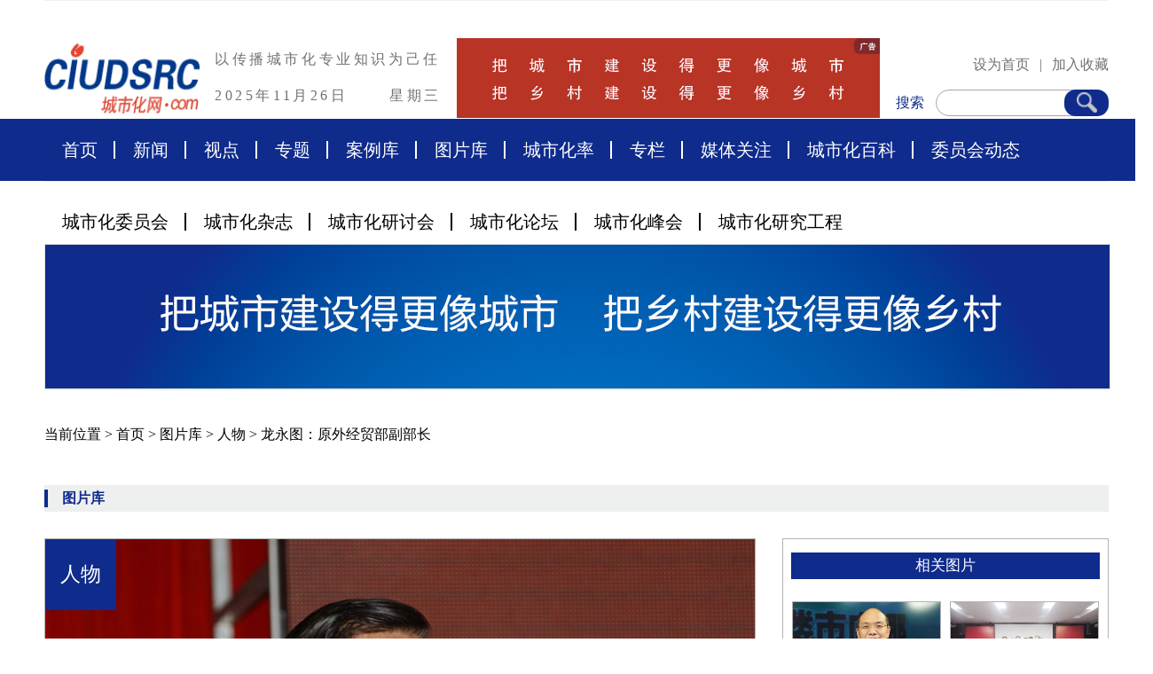

--- FILE ---
content_type: text/html
request_url: http://ciudsrc.com/cityphotosdiceng.php?page=1&id=332
body_size: 5964
content:
		<!DOCTYPE html>
<html>
	<head>
		<meta charset="utf-8">
		<meta name="description" content="以传播城市化专业知识为己任，城市化网是传播、交流城市化专业知识与信息的互联网创新服务平台！我们的愿景是——把城市建设得更像城市！把乡村建设得更像乡村！" />
		<meta name="keywords" content="城镇化,城市化,城镇化网,城市化网,城市化率,城市化杂志,城市化委员会,城市化论坛,中国城市化国际峰会,中国城市化研究工程,城市化质量评估体系" />
		<title>城市化网——城镇化门户网站</title>
		<link rel="stylesheet" type="text/css" href="/css/common.css?123" />
		<link rel="stylesheet" type="text/css" href="/css/main.css?2" />
	</head>
	<body>
		<!-- 公共部分开始 -->
		<div class="headerBox wrapper">
			<div class="content head">
				<div class="logo">
					<a href="/"><img src="/img/logo.png" /></a>
				</div>
				<div class="topInfo">
					<div class="topLine">以传播城市化专业知识为己任</div>
					<div class="bottomLine">
						<div class="leftDate">2025年11月26日</div>
						<div class="rightWeek">星期三</div>
					</div>
				</div>
				<div class="adBox">
					<img src="/img/topad.png" />
				</div>
				<div class="rightBox">
					<div class="topLine">
						<span class="hover" onclick="SetHome(this,document.domain);">设为首页</span>
						<span>|</span>
						<span class="hover" onclick="AddFavorite('我的网站',location.href)">加入收藏</span>
					</div>
					<div class="searchBox">
						<div class="searchFlag">搜索</div>
						<div class="searchInput">
							<input type="text" id="searchinput" value="">
							<div class="searchBtn" onclick="dosearch()">
								<img src="/img/sIco.png" />
							</div>
						</div>
					</div>
				</div>
			</div>
		</div>
		<div class="wrappr naxBox">
			<div class="content nav">
				<a class="navItem" href="/">首页</a>
				<a class="navItem" href="/comlist.php?classid=494">新闻</a>
				<a class="navItem" href="/shidian.php">视点</a>
				<a class="navItem" href="/webcity.php">专题</a>
				<a class="navItem" href="/citycase.php">案例库</a>
				<a class="navItem" href="/cityphotos.php">图片库</a>
				<a class="navItem" href="/comlist.php?classid=522">城市化率</a>
				<a class="navItem" href="/comlist.php?classid=496">专栏</a>
				<a class="navItem" href="/meiti.php">媒体关注</a>
				<a class="navItem" href="/comlist.php?classid=968">城市化百科</a>
				<a class="navItem" href="/webfoucus.php?type=8">委员会动态</a>
			</div>
		</div>
		<div class="wrapper">
			<div class="content">
				<div class="sNav">
					<a href="/webrule.php" class="sNavItem">城市化委员会</a>
					<a href="/webzazhi.php" class="sNavItem">城市化杂志</a>
					<a href="/webyantao.php" class="sNavItem">城市化研讨会</a>
					<a href="/citybbs.php" class="sNavItem">城市化论坛</a>
					<a href="/webfenghui.php" class="sNavItem">城市化峰会</a>
					<a href="/cityproject.php" class="sNavItem">城市化研究工程</a>
				</div>
				<div id="lineBannerBox" class="lineBannerBox imgBox">
					
					<div class="bd">
						<ul>
							<li>
								<a href="javascript:;">
									<img src="/img/b1.jpg" />
									
								</a></li>
							<li>
								<a href="javascript:;">
									<img src="/img/b2.jpg" />
									
								</a></li>
							<li>
								<a href="javascript:;">
									<img src="/img/b3.jpg" />
									
								</a></li>
						</ul>
					</div>
				
				</div>

			</div>
		</div>
		<!-- 公共部分结束 -->
		<link rel="stylesheet" href="css/swiper.min.css">
		<!-- 内容区域开始 -->
		<div class="wrapper">
			<div class="content">

				<div class="mianbaoxie">
									
					当前位置 > <a href="/">首页</a> > <a href="cityphotos.php">图片库</a> > <a >人物 </a> > <a >龙永图：原外经贸部副部长</a> 
				</div>

				<div class="modlueTitle">图片库 </div>
								
				
					<div class="contentBox">

						<div class="contentItem">
							<div class="leftC">
								<div class="topImg imgBox">

									<div class="flag">人物</div>

									<img class="big_image" src="http://www.ciudsrc.com/d/file/new_tupianku/renwu/2011-08-10/b0087d62ffe297a62ea617349cd3b02e.jpg" />

								</div>
								<div class="rTextBox" style="margin:0px;">
									<div class="btn_left"><img src="img/left.png"></div>
									<div class="swiper-container" style="margin:20px auto;">
										<div class="swiper-wrapper">
										<div class='swiper-slide'><div class='small_img'  title=' @'><img src='http://www.ciudsrc.com/d/file/new_tupianku/renwu/2011-08-10/b0087d62ffe297a62ea617349cd3b02e.jpg' /></div></div><div class='swiper-slide'><div class='small_img'  title=' @1'><img src='http://www.ciudsrc.com/d/file/new_tupianku/renwu/2011-08-10/ebc5395460d14cbd08d57b51bd565b0a.jpg' /></div></div><div class='swiper-slide'><div class='small_img'  title=' @1'><img src='http://www.ciudsrc.com/d/file/new_tupianku/renwu/2011-08-10/185fccabeca9f5c790c8e3dbbf1e230b.jpg' /></div></div><div class='swiper-slide'><div class='small_img'  title=' @1'><img src='http://www.ciudsrc.com/d/file/new_tupianku/renwu/2011-08-10/3c2b138afa0101b18dd4abe75d89bceb.jpg' /></div></div><div class='swiper-slide'><div class='small_img'  title=' @'><img src='http://www.ciudsrc.com/d/file/new_tupianku/renwu/2011-08-10/8b72e29a9c188498ce3e788ed9719c66.jpg' /></div></div>										</div>
									</div>
									<div class="btn_right"><img src="img/right.png"></div>
								</div>
								<div class="rTextBox picsay" style="line-height: 40px;text-overflow: ellipsis;overflow: hidden; min-height:62px; padding:20px; margin:0px; width:95%;">
									中国入世谈判首席谈判代表、博鳌论坛原秘书长、原外经贸部副部长龙永图								</div>
							</div>

							<div class="rightCC">
								<div class="titlebar">相关图片</div>
														<a href="cityphotosdiceng.php?id=123">
								<div class="imgBox" style="background: url(http://www.ciudsrc.com/d/file/new_tupianku/renwu/2016-05-05/5d8cd742bf10ee944848ce585a5decd7.jpg) no-repeat center;background-size: cover;">
									<img src="" />
								</div>
								<!-- <div class="text"></div> -->
							</a>
														<a href="cityphotosdiceng.php?id=486">
								<div class="imgBox" style="background: url(http://www.ciudsrc.com/d/file/new_tupianku/huodong/2017-03-06/8c665681ef441bdc36298bf4f8eb4278.jpg) no-repeat center;background-size: cover;">
									<img src="" />
								</div>
								<!-- <div class="text"></div> -->
							</a>
														<a href="cityphotosdiceng.php?id=124">
								<div class="imgBox" style="background: url(http://www.ciudsrc.com/d/file/tupianku/renwu/zhuanti1/2009-08-20/b9272bb9b7abb7775d74e7394281bd72.jpg) no-repeat center;background-size: cover;">
									<img src="" />
								</div>
								<!-- <div class="text"></div> -->
							</a>
														<a href="cityphotosdiceng.php?id=125">
								<div class="imgBox" style="background: url(http://www.ciudsrc.com/d/file/tupianku/renwu/zhuanti1/2009-08-20/2a35223c9df9a77af636f1461e540496.jpg) no-repeat center;background-size: cover;">
									<img src="" />
								</div>
								<!-- <div class="text"></div> -->
							</a>
														<a href="cityphotosdiceng.php?id=227">
								<div class="imgBox" style="background: url(http://www.ciudsrc.com/d/file/tupianku/huodong/chengshihualuntan/ditan/2010-05-10/e7cfaf653f8dd2de503c42699b2bf767.jpg) no-repeat center;background-size: cover;">
									<img src="" />
								</div>
								<!-- <div class="text"></div> -->
							</a>
														<a href="cityphotosdiceng.php?id=126">
								<div class="imgBox" style="background: url(http://www.ciudsrc.com/d/file/new_tupianku/renwu/2016-05-05/761648fdbf64c666b299207c6c8a848c.jpg) no-repeat center;background-size: cover;">
									<img src="" />
								</div>
								<!-- <div class="text"></div> -->
							</a>
														<a href="cityphotosdiceng.php?id=231">
								<div class="imgBox" style="background: url(http://www.ciudsrc.com/d/file/tupianku/huodong/chengshihualuntan/ditan/2010-05-10/047e2532b8f6580b794aa88cab610ee4.jpg) no-repeat center;background-size: cover;">
									<img src="" />
								</div>
								<!-- <div class="text"></div> -->
							</a>
														<a href="cityphotosdiceng.php?id=127">
								<div class="imgBox" style="background: url(http://www.ciudsrc.com/d/file/tupianku/renwu/qiyejiafengcai/2009-08-20/f2b56feb531fb944360f5400c4fa3c16.jpg) no-repeat center;background-size: cover;">
									<img src="" />
								</div>
								<!-- <div class="text"></div> -->
							</a>
														<a href="cityphotosdiceng.php?id=128">
								<div class="imgBox" style="background: url(http://www.ciudsrc.com/d/file/tupianku/renwu/qiyejiafengcai/2009-08-20/c1ac9e6d172af2615410538c82032e96.jpg) no-repeat center;background-size: cover;">
									<img src="" />
								</div>
								<!-- <div class="text"></div> -->
							</a>
														<a href="cityphotosdiceng.php?id=220">
								<div class="imgBox" style="background: url(http://www.ciudsrc.com/d/file/tupianku/renwu/fengmianrenwu/2010-04-08/72d930aefa6675864fe5d31bb91029d0.jpg) no-repeat center;background-size: cover;">
									<img src="" />
								</div>
								<!-- <div class="text"></div> -->
							</a>
														
							<div class="fenye" style="margin-top: 30px;margin-bottom: 30px;">
																<a href="cityphotosdiceng.php?page=1&id=332">【1】</a> 
																<a href="cityphotosdiceng.php?page=2&id=332">【2】</a> 
																<a href="cityphotosdiceng.php?page=2&id=332">  下一页 </a> 
								<a href="cityphotosdiceng.php?page=36&id=332">	尾页</a> 
															</div>
							<!-- <a href="#" class="seeMore" style="margin-top:5px;">更多</a> -->
						</div>
					</div>
					
				
					
					<div class="botleftBox">
						<div class="shangxia">
							
							<!--
							<a href="webdiceng.php?id=368">上一篇　邹锦标：第一太平戴维斯华北区董事长</a>
														<a href="webdiceng.php?id=495">下一篇　欧阳东  中国国际城市化发展战略研究委员会委员、中国城市出版社总编辑</a>
						</div>
						<div class="modlueTitle" style="margin-bottom: 10px;">关于更多龙永图：原外经贸部副部长 的新闻</div>
						<div class="titleList">
														<a href="webdiceng.php?id=13241">从“西瓜爆炸”到“石头西瓜”  (2011-06-07 09:52:37)</a>
														<a href="webdiceng.php?id=18455">山东218教师被冒用身份办千万房贷 房管局称一时疏忽 (2011-09-08 09:36:46)</a>
														<a href="webdiceng.php?id=18454">温家宝听取渤海溢油处理情况 研究部署环保重点工作 (2011-09-08 09:14:46)</a>
														<a href="webdiceng.php?id=447">阿根廷将建首条高速铁路 使全国60%的人口受益 (2008-05-12 16:07:23)</a>
														<a href="webdiceng.php?id=448">世界上蓄水量最大的淡水湖在\"变暖\"(图文) (2008-05-12 16:19:27)</a>
														<a href="webdiceng.php?id=449">研究人员评出美国百家污染大户 (2008-05-12 16:22:26)</a>
														<a href="webdiceng.php?id=3093">金德钧主任发言 (2009-11-09 15:18:53)</a>
														<a href="webdiceng.php?id=483">金融资讯:中国物价涨幅排全球第八等16则 (2008-05-21 13:59:29)</a>
														<a href="webdiceng.php?id=3052">邹德慈　中国工程院院士 (2009-11-05 15:15:33)</a>
														<a href="http://house.focus.cn/news/2008-01-14/421071.html">搜狐直播 (2008-05-22 13:46:40)</a>
												-->			</div>
						
				<div class="imgBox ltaimgbox">
							<a href="/citybbs.php">
								<img src="img/ltimg.png" />
							</a>
						</div>
						
						

		</div>
		<script>
			document.title = '龙永图：原外经贸部副部长 - 城市化网——中国城镇化门户网站' ;
		</script>
		<!-- 内容区域结束 -->

				<!-- 公共部分开始 -->
		<div class="content">
					<div class="linkLine">
						<a href="javascript:;" class="linkItem">友情链接:　</a>
						<a href="http://www.gov.cn/" target="_blank" class="linkItem">国务院</a>
						<a href="http://www.mohurd.gov.cn/" target="_blank" class="linkItem">住建部</a>
						<a href="http://www.mnr.gov.cn/" target="_blank" class="linkItem">自然资源部</a>
						<a href="https://www.ndrc.gov.cn/" target="_blank" class="linkItem">发改委</a>
						<a href="http://www.nhc.gov.cn/" target="_blank" class="linkItem">卫健委</a>
						<a href="https://www.mot.gov.cn/" target="_blank" class="linkItem">交通运输部</a>
						<a href="http://www.most.gov.cn/" target="_blank" class="linkItem">科技部</a>
						<a href="http://www.mee.gov.cn/" target="_blank" class="linkItem">环保部</a>
						<a href="https://www.miit.gov.cn/" target="_blank" class="linkItem">工信部</a>
						<a href="http://www.moa.gov.cn/" target="_blank" class="linkItem">农业农村部</a> 
					</div>
					<div class="linkLine">
						<a href="http://www.cdb.com.cn/" target="_blank" class="linkItem">国家开发银行</a>
						<a href="https://www.boc.cn/" target="_blank" class="linkItem">中国银行</a>
						<a href="http://www.icbc.com.cn/icbc/" target="_blank" class="linkItem">中国工商银行</a>
						<a href="http://www.ccb.com" target="_blank" class="linkItem">中国建设银行</a>
						<a href="https://www.cmbchina.com/" target="_blank" class="linkItem">招商银行</a>
						<a href="https://www.cib.com.cn" target="_blank" class="linkItem">兴业银行 </a>
						<a href="http://www.xinhuanet.com/" target="_blank" class="linkItem">新华社</a>
						<a href="http://www.chinanews.com/" target="_blank" class="linkItem">中新社</a>
						<a href="http://house.focus.cn/" target="_blank" class="linkItem">搜狐焦点网</a>
						<a href="http://bj.leju.com" target="_blank" class="linkItem">新浪乐居</a>
						<a href="http://www.soufun.com/" target="_blank" class="linkItem">搜房 </a>
					</div>
					
					<div class="linkLine">
						<a href="http://www.chla.com.cn" target="_blank" class="linkItem">中国风景园林网</a>
						<a href="https://www.tsinghua.edu.cn/" target="_blank" class="linkItem">清华大学</a>
						<a href="http://www.pku.edu.cn/" target="_blank" class="linkItem">北京大学</a>
						<a href="http://www.ruc.edu.cn/" target="_blank" class="linkItem">人民大学</a>
						<a href="http://www.cssn.cn/" target="_blank" class="linkItem">中国社会科学院</a>
						<a href="http://www.bjut.edu.cn/" target="_blank" class="linkItem">北京工业大学</a>
						<a href="http://www.bit.edu.cn/" target="_blank" class="linkItem">北京理工大学</a>
						<a href="http://www.ustb.edu.cn/" target="_blank" class="linkItem">北京科技大学</a>
						<a href="http://www.bjfu.edu.cn/" target="_blank" class="linkItem">北京林业大学</a>
						<a href="http://www.njtu.edu.cn/" target="_blank" class="linkItem">北京交通大学</a>
					</div>
				
				</div>
			</div>
		</div>
		<div class="wrapper footBoxBox">
			<div class="content footBoxA">
				<div class="zhuban"> 城市化网版权所有：北京地球窗文化传播有限公司　<a href="mailto:service@ciudsrc.com" style="color:#FFF;">service@ciudsrc.com</a></div>
				

				<div class="linkLine">
					<a href="about.php" class="linkItem">关于我们</a><a href="javascript:;" class="linkItem">|</a>
					<a href="contact.php" class="linkItem">联系我们</a><a href="javascript:;" class="linkItem">|</a>
					<a href="falv.php" class="linkItem">法律声明</a><a href="javascript:;" class="linkItem">|</a>
					<a href="https://beian.miit.gov.cn" class="linkItem">京ICP备08102257号</a><a href="javascript:;" class="linkItem">|</a>
					<a href="https://beian.miit.gov.cn" class="linkItem">京ICP证110053号</a><a href="javascript:;" class="linkItem">|</a>
					<a href="https://beian.miit.gov.cn" class="linkItem">京公网安备110108004346号</a>
				</div>

				<div class="banquan imgBox">
					<img src="/img/bttom.png" />
				</div>
			</div>
		</div>
		<!-- 公共部分结束 -->



	</body>
	<script src="/js/jquery-3.5.1.min.js"></script>
	<script src="/js/jquery.SuperSlide.2.1.3.js"></script>
	<script src="/js/main.js"></script>
	<script src="/js/common.js"></script>
	<script type="text/javascript" src="/js/myfocus-2.0.4.full.js"></script>
	<script type="text/javascript">
		
		$(".lineBannerBox").slide({
			mainCell: ".bd ul",
			autoPlay: true,
			effect: "fold"
		});
		
		myFocus.set({
			id: 'myFocus',//焦点图盒子ID
			pattern: 'mF_expo2010',//焦点图风格的名称
			time: 3,//切换时间间隔(秒)
			trigger: 'mouseover',//触发切换模式:'click'(点击)/'mouseover'(悬停)
			delay: 200,//'mouseover'模式下的切换延迟(毫秒)
			txtHeight: '0'//标题高度设置(像素),'default'为默认CSS高度，0为隐藏
		});

		
		function dosearch(){
			var val = $("#searchinput").val();
			if(val == ''){
				alert('请输入搜索文字');
				return;
			}
			
			if(val.length < 2){
				alert('请输入2-127个字符之间');
				return;
			}
			
			location.href="/searchResult.php?keyword="+val;
		}
	</script>


	<script>
		var _hmt = _hmt || [];
		(function() {
		var hm = document.createElement("script");
		hm.src = "https://hm.baidu.com/hm.js?4649996bc123c671764343025d221cbc";
		var s = document.getElementsByTagName("script")[0]; 
		s.parentNode.insertBefore(hm, s);
		})();
	</script>

</html>
		<script src="js/swiper.min.js"></script>
		<script>
			var pub_title = $(".picsay").html();
			$(".small_img").click(function(e){
				var _src = $(this).find("img").attr("src"), ratio=0, _width=0, _height=0, _top=0, _left=0;
				$(".big_image").attr("src", _src);
				$(".big_image").css({width:'0px', height:'0px', margin:'0px'})
				var img = new Image();
				img.src = _src;
				
				if(img.width > img.height){
					ratio = 800 / img.width;
					_height = img.height * ratio;
					_top = (541 - _height) / 2;
					$(".big_image").css({width:'800px', height: _height +'px', 'margin-top':_top + 'px'});
				}else{
					ratio = 541 / img.height;
					_width = img.width * ratio;
					_left = (800 - _width) / 2;
					$(".big_image").css({width: _width + 'px', height:'541px', 'margin-left':_left + 'px'});
				}

				
				if($(this).attr("title") != ""){
					$(".picsay").html($(this).attr("title"));
				}else{
					$(".picsay").html(pub_title);
				}
				/**/
			});

			var swiper = new Swiper('.swiper-container', {
				slidesPerView: 6,
				paginationClickable: true,
				spaceBetween: 30,
				prevButton:'.btn_left',
				nextButton:'.btn_right',
			});

			$(".small_img").eq(0).click();
		
		</script>


--- FILE ---
content_type: text/css
request_url: http://ciudsrc.com/css/common.css?123
body_size: 3008
content:
@font-face{
　　font-family:'zhongxian';
　　src:url(../font/FZZDXK.TTF);
 
}
 
*{
	font-family: zhongxian;
}
.wrappr,
.wrapper{
	width: 100%;
	min-width: 1300px;
}

.slideBox {
	width: 416px;
	height: 280px;
	overflow: hidden;
	position: relative;
	border: 1px solid #ddd;
}

.slideBox .hd {
	height: 15px;
	overflow: hidden;
	position: absolute;
	right: 5px;
	bottom: 35px;
	z-index: 1;
}

.slideBox .hd ul {
	overflow: hidden;
	zoom: 1;
	float: left;
}

.slideBox .hd ul li {
	float: left;
	margin-right: 2px;
	border-radius: 50%;
	width: 10px;
	height: 10px;
	line-height: 14px;
	text-align: center;
	background: #241714;
	cursor: pointer;
}

.slideBox .hd ul li.on {
	background: #0f2b8c;
	color: #fff;
}

.slideBox .bd {
	position: relative;
	height: 100%;
	z-index: 0;
}

.slideBox .bd li {
	zoom: 1;
	vertical-align: middle;
	position: relative;
}

.slideBox .bd img {
	width: 416px;
	height: 280px;
	display: block;
}

.slideBox .hd ul li a {
	position: relative;
}

.slideBox .hd ul li a {
	position: relative;
}



*{
	margin: 0;
	padding: 0;
}
input{
	outline: none;
}
a{
	text-decoration: none;
}
ul{
	list-style: none;
}
.hover{
	cursor: pointer;
}
.oneLineText{
	display: block;
	width: 100%;
	white-space: nowrap;
	overflow: hidden;
	text-overflow: ellipsis;
}
.threeLineText{
	display:-webkit-box;
	-webkit-line-clamp:3;
	-webkit-box-orient:vertical;
	overflow:hidden;
}
.imgBox img{
	display: block;
	width: 100%;
}
.warpper{
	width: 100%;
	min-width: 1200px;
}
.content{
	border-top: 1px solid #f1f0f0;
	padding-top:20px;
	width: 1200px;
	margin: 0 auto;
}

.headerBox{
	height: 133px;
}
.head{
	height: 133px;
	display: flex;
	align-items: center;
	justify-content: space-between;
}
.head .logo{
	width: 175px;
	height: 80px;
}
.head .logo img{
	display: block;
	width: 175px;
	height: 80px;
}

.naxBox{
	background-color: #0f2b8c;
}
.naxBox .nav{
	border-top:none;
	height: 70px;
	display: flex;
	align-items: center;
	margin-top:1px;
}

.topInfo{
	width: 256px;
	font-size: 16px;
	color: #727171;
	text-align: justify;
	letter-spacing: 3.6px;
	/* margin: 0 22px; */
}
.topInfo .bottomLine{
	margin-top: 20px;
	display: flex;
	justify-content: space-between;
}

.adBox{
	width: 478px;
	height: 90px;
	position: relative;
	background-color: #f5f5f5;
}
.adBox .flag{
	display: none;
	position: absolute;
	top: 0;
	right: 0;
	font-size: 9px;
	padding: 4px 8px;
	border-top-left-radius: 10px;
	background: rgba(0,0,0,0.5);
	color: #fff;
	border-bottom-left-radius: 10px;
}

.head .rightBox{
	width: 240px;
	height: 90px;
	overflow: hidden;
}
.head .rightBox .topLine{
	text-align: right;
	font-size: 16px;
	color: #727171;
	margin-top: 20px;
}
.head .rightBox .topLine span{
	margin-left: 7px;
}
.head .rightBox .searchBox{
	height: 30px;
	width: 240px;
	display: flex;
	justify-content: space-between;
	margin-top: 17px;
}
.head .rightBox .searchBox .searchFlag{
	font-size: 16px;
	color: #0f2b8c;
	line-height: 30px;
}

.head .rightBox .searchBox .searchInput{
	width: 195px;
	height: 30px;
	position: relative;
}
.head .rightBox .searchBox .searchInput input{
	display: block;
	width: 195px;
	height: 30px;
	border: 1px solid #a8a2ae;
	outline: none;
	box-sizing: border-box;
	border-radius: 15px;
	padding: 0 6px;
	box-sizing: border-box;
}

.head .rightBox .searchBox .searchBtn{
	width: 50px;
	height: 30px;
	border-radius: 13px;
	background: #0F2B8C;
	display: flex;
	align-items: center;
	justify-content: center;
	position: absolute;
	top: 0;
	right: 0;
	cursor: pointer;
	
}
.head .rightBox .searchBox .searchBtn img{
	display: block;
	width: 23px;
	height: 23px;
}
.nav{
	display: flex;
	padding: 0 50px;
}
.nav .navItem{
	padding: 0 20px;
	font-size: 20px;
	color: #FFFFFF;
	position: relative;
}
.nav .navItem::after{
	content: "";
	width: 2px;
	height: 20px;
	position: absolute;
	top: 50%;
	transform: translateY(-50%);
	right: 0;
	background: #FFFFFF;
}
.nav .navItem:last-child::after{
	display: none;
}

.sNav{
	display: flex;
	height: 50px;
	align-items: center;
}
.sNav .sNavItem{
	padding: 0 20px;
	font-size: 20px;
	color: #000000;
	position: relative;
}
.sNav .sNavItem::after{
	content: "";
	width: 2px;
	height: 20px;
	position: absolute;
	top: 50%;
	transform: translateY(-50%);
	right: 0;
	background:#000000;
}
.sNav .sNavItem:last-child::after{
	display: none;
}
















.lineBannerBox {
	width: 1200px;
	height: 162px;
	overflow: hidden;
	position: relative;
	border: 1px solid #ddd;
}

.lineBannerBox .hd {
	height: 15px;
	overflow: hidden;
	position: absolute;
	right: 5px;
	bottom: 35px;
	z-index: 1;
}

.lineBannerBox .hd ul {
	overflow: hidden;
	zoom: 1;
	float: left;
}

.lineBannerBox .hd ul li {
	float: left;
	margin-right: 2px;
	border-radius: 50%;
	width: 10px;
	height: 10px;
	line-height: 14px;
	text-align: center;
	background: #241714;
	cursor: pointer;
}

.lineBannerBox .hd ul li.on {
	background: #0f2b8c;
	color: #fff;
}

.lineBannerBox .bd {
	position: relative;
	height: 100%;
	z-index: 0;
}

.lineBannerBox .bd li {
	zoom: 1;
	vertical-align: middle;
	position: relative;
}

.lineBannerBox .bd img {
	width: 1200px;
	height: 162px;
	display: block;
}

.lineBannerBox .hd ul li a {
	position: relative;
}

.lineBannerBox .hd ul li a {
	position: relative;
}



.contentBox{
	overflow: hidden;
	margin-bottom: 30px;
}
.contentBox .contentItem{
	
	margin-bottom: 40px;
	 height: 760px;
	/*display: flex;
	justify-content: space-between; */
}
.contentBox .contentItem .leftC{
	width: 800px;
	/* height: 767px; */
	overflow: hidden;
	border: 1px solid #b2b2b2;
	float: left;
	margin-bottom: 50px;
}
.contentBox .contentItem  .rightC{
	/* height: 767px; */
	width:343px ;
	border: 1px solid #b2b2b2;
	padding:30px 20px;
	box-sizing: border-box;
	float: right;
}
.contentBox .contentItem .leftC .topImg{
	/* height: 530px; */
	overflow: hidden;
	position: relative;
	height:541px;
	max-height:541px;
}
.contentBox .contentItem .leftC .topImg img{
	height:541px;
}
.contentBox .contentItem  .flag{
	width: 80px;
	height: 80px;
	background: #0F2B8C;
	font-size: 23px;
	color: #FFF;
	text-align: center;
	line-height: 80px;
	position: absolute;
	top: 0;
	left: 0;
}

.contentBox .contentItem .leftC  .rTextBox{
	position: relative;
	float:left;
	width:96%;
	font-size: 16px;
	line-height: 47px;
	text-indent: 24px;
	margin: 20px;
	color: #000000;
}
.contentBox .contentItem .leftC  .rTextBox .small_img{
	float:left;
	width:100px;
	padding:2px;
	border:1px #DEDEDE solid;
	height:70px;
	overflow:hidden;
	text-indent:0;
}
.contentBox .contentItem .leftC  .rTextBox .small_img img{
	width:100%;
	text-indent:0;
	min-height:70px;
}

.btn_left{
	position: absolute;
	left:5px;
	top:17px;
	width:25px;
	height:80px;
	background:#333;
	opacity:0.6;
}
.btn_right{
	position: absolute;
	right:5px;
	top:17px;
	width:25px;
	height:80px;
	background:#333;
	opacity:0.6;
}

.btn_left:hover, .btn_right:hover{
	opacity:1;
}

.btn_left img, .btn_right img{
	position: absolute;
	left:3px;
	top:6px;
}

.contentBox .contentItem  .rightC a{
	font-size: 16px;
	display: block;
	line-height: 44px;
	color: #000000;
	white-space: nowrap;
	overflow: hidden;
	text-overflow: ellipsis;
}

.contentBox .contentItem  .rightC a:hover{
	color:#0F2B8C;
}

.contentBox .contentItem  .rightC a.acti{
	color: #0F2B8C;
}
.contentBox .contentItem  .rightC .seeMore{
	color: #0F2B8C;
	text-align: center;
}

.botleftBox{
	width: 800px;
	margin-bottom: 100px;
}


.contentBox .contentItem  .rightCC{
	width: 366px;
	font-size: 0;
	border: 1px solid #b2b2b2;
	float: right;
}
.contentBox .contentItem  .rightCC a{
	display: inline-block;
	 border: 1px solid #b2b2b2;
	 margin: 10px 0 0 10px;
}
.contentBox .contentItem  .rightCC  .imgBox{
	width: 166px;
	height: 110px;
	overflow: hidden;
}
.contentBox .contentItem  .rightCC  .text{
	font-size: 16px;
	color: #000000;
	white-space: nowrap;
	overflow: hidden;
	text-overflow: ellipsis;
	line-height: 47px;
	padding: 0 10px;
}

.contentBox .contentItem  .seeMore{
	width: 100%;
	display: block;
	font-size: 16px;
	border: none !important;
	text-align: center;
	margin-left: 0 !important;
	margin-top:20px !important;
}

.titlebar{
	width: 348px;
	height: 30px;
	text-align: center;
	line-height: 30px;
	background: #0F2B8C;
	color: #FFFFFF;
	font-size: 17px;
	margin: 15px auto;
}

.zazhiBox{
	margin: 56px auto 100px;
	display: flex;
	justify-content: space-between;
}
.zazhiBox .zazhiNav{
	width: 203px;
	color: #FFF;
	
}
.zazhiBox .zazhiNav .zazhilogo{
	height: 65px;
	line-height: 65px;
	text-align: center;
	font-size: 22px;
	background: #0F2B8C;
	margin-bottom: 17px;
}
.zazhiBox .zazhiNav .navzItem{
	height: 40px;
	line-height: 40px;
	background: #0F2B8C;
	margin-bottom: 17px;
	font-size: 18px;
	text-align: center;
	cursor: pointer;
	
}
.zazhiBox .zazhiNav .navzItem.acti{
	background: #576aae;
}
.zazhiBox .zazhiCon{
	width: 900px;
	font-size: 0;
}
.zazhiBox .zazhiCon .zazhiItem{
	display: inline-block;
	width: 260px;
	text-align: center;
	margin-left: 38px;
	margin-bottom: 20px;
}
.zazhiBox .zazhiCon .zazhiItem .imgBox{
	box-shadow: 1px 5px 20px #DEDEDE;
	width: 252px;
	height: 388px;
	overflow: hidden;
	margin: 0 auto 10px;
}
.zazhiBox .zazhiCon .zazhiItem a{
	display: block;
	white-space: nowrap;
	overflow: hidden;
	text-overflow: ellipsis;
	color: #000;
	font-weight: bold;
	font-size: 17px;
	margin: 30px auto 40px;
}
.zazhiBox .zazhiCon .zazhiItem a:hover{
	color: #0F2B8C;
}
.newBoxOne .listBox .warn{
	color: #0F2B8C !important;
}
.newToBox{
	margin-bottom: 100px;
}
.stoop .newBoxOne:nth-child(1){
	margin-top: 0;
}

.zazhimuluBox{
	
}
.zazhimuluBox .imgBox{
	width: 320px;
	margin: 30px auto;
}

.llsBox{
	font-size: 16px;
	line-height: 47px;
}
.llsBox .title{
	display: block;
	color: #0F2B8C;
	font-size: 16px !important;
	text-align: left !important;
	margin: 0 auto !important;
}
.llsBox  .conLine{
	display: block;
	color: #000000;
}


.smllcontent{
	width: 796px;
	margin: 43px auto 100px;
}
.bigTitle{
	height: 40px !important;
	line-height: 40px !important;
	font-size: 24px;
	font-weight: bold;
	margin-bottom: 0px !important;
}
.smllcontent .textBox{
	margin-bottom: 30px;
}
.smllcontent .textBox p{
	text-indent: 24px;
	line-height: 47px;
}
.smllcontent .textBox a{
	text-indent: 24px;
	line-height: 47px;
	display: block;
	color: #000000;
}


/* UI还原度调整 */
.lieItem.two .chaInfoBox .leftImg{
	width: 100%;
	overflow: hidden;
}
.lieItem.two .chaInfoBox .leftImg img{
	display: block;
	width: auto;
	max-width:100%;
	margin:0 auto;
	height:100%;
}
.lieItem.two .chaInfoBox .rightInfo{
	width: 167px;
	text-indent: 24px;
	text-align: justify;
}

.lieItem.three .chaInfoBox .leftImg{
	width: 100%;
	overflow: hidden;
}
.lieItem.three .chaInfoBox .leftImg img{
	display: block;
	width: 100%;
}

.lieItem.three .chaInfoBox .rightInfo{
	width: 174px !important;
	width: 100%;
	/* height: 75px; */
	text-align: justify;
	/* text-indent: 24px; */
}

.wenzhangContent {
	line-height: 50px;
}

.titleList a:hover{
	color: #0F2B8C !important;
}


.oneoneone{
	display: block !important;
	height: auto!important;
}
.oneoneone .leftImg{
	display: block !important;
	width: 100% !important;
	height: auto!important;
}

.lieItem.three .chaInfoBox.oneoneone .rightInfo{
	height: auto!important;
	width: 100% !important;
}

.swiper-container {
        width: 90%;
        height: 100%;
		margin:0 auto;
    }
    .swiper-slide {
        text-align: center;
        font-size: 18px;
        background: #fff;
        
        /* Center slide text vertically */
        display: -webkit-box;
        display: -ms-flexbox;
        display: -webkit-flex;
        display: flex;
        -webkit-box-pack: center;
        -ms-flex-pack: center;
        -webkit-justify-content: center;
        justify-content: center;
        -webkit-box-align: center;
        -ms-flex-align: center;
        -webkit-align-items: center;
        align-items: center;
    }


--- FILE ---
content_type: text/css
request_url: http://ciudsrc.com/css/main.css?2
body_size: 3652
content:
p a{
	color: #0F2B8C;
}
p{
	/*
	text-align: justify;
	*/
}
.sBannerBox{
	width: 416px;
	height: 280px;
	background-color: #f5f5f5;
}

.threeLieBox{
	margin: 20px auto;
	display: flex;
	justify-content: space-between;
}
.threeLieBox .lieItem.one{
	width: 416px;
}
.threeLieBox .lieItem.two{
	width: 350px;
}
.threeLieBox .lieItem.three{
	width: 312px;
}


.newBoxOne{
	margin-top: 20px;
}
.newsTitle{
	height: 30px;
	background: #eeefef;
	display: flex;
	align-items: center;
	justify-content: space-between;
	padding: 0 6px 0 20px;
	position: relative;
	
}
.newsTitle .flag{
	font-size: 17px;
	color: #0f2b8c;
	font-weight: bold;
	font-family: "黑体";
}
.newsTitle .more{
	font-size: 14px;
	color: #727171;
	position:absolute;
	right:5px;
	top:6px;
}
.newsTitle::after{
	content:"";
	width: 4px;
	height: 20px;
	background: #0F2B8C;
	position: absolute;
	top: 50%;
	transform: translateY(-50%);
	left: 0;
}

.newBoxOne .listBox{
	line-height: 48px;
}
.newBoxOne .listBox .listItem{
	color: #000000;
}
.newBoxOne .listBox .listItem:hover{
	color: #0F2B8C
}

.lineSmTitle{
	color: #0F2B8C;
}

.chaInfoBox{
	margin: 18px auto;
	height: 208px;
	display: flex;
	justify-content: space-between;
}
.chaInfoBox .leftImg{
	width:100% ;
	/*
	background: #f5f5f5;
	*/
	overflow: hidden;
}
.chaInfoBox .leftImg img{
	display: block;
	width:100%;
}
.rightInfo{
	width: 100%;
	height: 108px;
	font-size: 16px;
	color: #727171;
	line-height: 37px;
	text-align: justify;
}

.adBoxOne{
	margin: 27px auto;
}
.smallTitle{
	line-height: 20px;
	border-bottom: 1px solid #c3cae2;
	margin: 14px auto;
	color: #0F2B8C;
}
.adBoxTwo{
	margin: 10px auto;
}
.adBoxFour{
	margin-top: 20px;
}

.tuItem{
	display: flex;
	justify-content: space-between;
	height: 76px;
	border: 1px solid #0F2B8C;
	border-bottom: none;
	margin: 20px auto 0;
	overflow:hidden;
}
.tuItem .leftTu{
	width: 56px;
	
}
.tuType{
	width: 56px;
	height: 46px;
	line-height: 20px;
	text-align: center;
	background: #0F2B8C;
	color: #FFFFFF;
	font-size: 17px;
	display: flex;
	align-items: center;
	justify-content: center;
}
.moreBtn{
	font-size: 14px;
	color: #727171;
	white-space: nowrap;
	padding: 0 7px;
	
}
.mideTu{
	width: 128px;
	font-size: 16px;
	color: #727171;
	line-height: 27px;
	text-align: justify;
}

.smTitleNav{
	height: 30px;
	display: flex;
}
.smTitleNav .stNavItem{
	flex:1;
	position: relative;
	line-height: 30px;
	text-align: center;
	background: #eeefef;
}
.smTitleNav .stNavItem::after{
	content:"";
	width: 4px;
	height: 18px;
	background: #0F2B8C;
	position: absolute;
	top: 50%;
	transform: translateY(-50%);
	left: 0;
}
.smTitleNav .stNavItem.acti{
	background: #c9c9ca;
}

.zazhiBox{
	padding: 20px 0;
}
.zazhiItem{
	
}
.zazhiItem .zazhiItemImg{
	width: 322px;
	height: 443px;
	margin: 10px auto;
	display: none;
	border: 1px solid #ccc;
	overflow: hidden;
}

.zazhiItem .zazhiItemImg img{
	display: block;
}
.zazhiItem.acti .zazhiItemImg{
	display: block;
} 
.zazhiItem.acti .zazhiItemText{
	color: #0F2B8C;
	
}
.zazhiItemText{
	text-align: center;
}

.bottomMainTitle{
	height: 33px;
	line-height: 33px;
	border-top: 1px solid #f1f0f0;
	border-bottom: 1px solid #f1f0f0;
}

.links{
	font-size: 0;
	padding-top: 50px;
}
.links .linkItem{
	display: inline-block;
	width: 25%;
	margin-bottom: 25px;
	text-align: center;
	font-size: 15px;
	color: #000000;
}

.zhuban{
	font-size: 15px;
	color: #FFFFFF;
	text-align: center;
	margin-bottom: 20px;
}

.linkLine{
	font-size: 0;
	text-align: center;
}
.linkLine  .linkItem{
	font-size: 15px;
	color: #000000;
	display: inline-block;
	margin: 0 10px 20px;
}
.banquan{
	width: 268px;
	margin: 0 auto 40px;
}

.infBox{
	position: absolute;
	left: 0;
	right: 0;
	bottom: 0;
	height: 45px;
	background-color: rgba(0,0,0,0.8);
	display: flex;
	padding: 10px;
	box-sizing: border-box;
	align-items: center;
}
.infBox .leftIn{
	padding: 0 6px;
	height: 34px;
	line-height: 34px;
	color: #fff;
	font-size: 28px;
	margin-right: 6px;
	border-right: 1px solid #fff;
}
.midIn{
	line-height: 16px;
	font-size: 14px;
	color: #fff;
}
.infBox .more{
	position: absolute;
	bottom: 4px;
	right: 6px;
	color: #FFFFFF;
	font-size: 16px;
	color: #FFFFFF;
}

.warn{
	color: #0F2B8C;
}
.tabBoxOne  .tabItem{
	display: none;
}
.tabBoxOne  .tabItem.acti{
	display: block;
}


.mianbaoxie{
	color: #000000;
	font-size: 16px;
	padding: 20px 0 46px;
}

.mianbaoxie a{
	color: #000000;
}

.sanflexline{
	display: flex;
	margin-bottom: 40px;
}
.sanflexline .flexItem{
	flex: 1;
	border-right: 1px solid #000000;
}
.sanflexline .flexItem:last-child{
	border-right: none;
}
.fimg{
	width: 367px;
	height: 465px;
	overflow: hidden;
}
.fimg img{
	display: block;
	width: 100%;
}

.flexItemCon{
	width: 320px;
	height: 465px;
	margin: 0 auto;
}
.itemsmtitle{
	width: 320px;
	height: 30px;
	line-height: 30px;
	text-align: center;
	font-size: 17px;
	color: #FFFFFF;
	background: #0f2b8c;
}
.flexItemCon p{
	text-indent: 24px;
	line-height: 47px;
}
.flexItemCon p.ptitle{
	color: #0f2b8c;
}
.flexItemCon .pBox{
	margin-top:24px;
}
.flexItemCon .pBox a{
	color: #0f2b8c;
}

.modlueTitle{
	height: 30px;
	position: relative;
	padding-left: 20px;
	display: flex;
	align-items: center;
	justify-content: space-between;
	margin-bottom: 30px;
	background: #eeefef;
	color: #0F2B8C;
	font-weight: bold;
}
.modlueTitle::after{
	content: "";
	width: 4px;
	height: 20px;
	position: absolute;
	top: 50%;
	left: 0;
	transform: translateY(-50%);
	background: #0F2B8C;
}
.modlueTitle a{
	font-size: 16px;
	color: #727171;
	font-weight: normal;
	position:absolute;
	right:5px;
	top:6px;
}

.twoflexline{
	display: flex;
	justify-content: space-between;
}
.twoflexline .leftflex{
	width: 816px;
}
.twoflexline .rightflex{
	width: 320px;
	text-align: justify;
}


.listBox{
	
}

.leftimgrightText{
	margin-top: 40px;
	display: flex;
	justify-content: space-between;
	padding-bottom: 40px;
	border-bottom: 1px solid #000000;
}
.listBox .leftimgrightText:last-child{
	/* border-bottom: none; */
}
.leftimgrightText .img{
	width: 374px;
	height: 250px;
	overflow: hidden;
}
.leftimgrightText .img img{
	display: block;
	width: 100%;
}
.leftimgrightText .textBox{
	width: 414px;
	height: 250px;
	margin-top:-17px;
}
.leftimgrightText .textBox p{
	line-height: 47px;
	color: #000000;
}
.leftimgrightText .textBox p.ptitle{
	/* color: #0F2B8C; */
	font-weight: bold;
}
.moreLine{
	margin: 20px 0;
}
.moreLine a{
	font-size: 16px;
	color: #0f2b8c;
}


.zjItem{
	
}
.zjItem .zjImg{
	width: 100%;
	margin:30px auto;
}
.zjItem .zjImg img{
	display: block;
	width: 100%;
}
.zjItem .zjName{
	/* font-size: 22px; */
	text-align: center;
	font-weight: bold;
	color: #000;
}
.zjItem  .textpBox p{
	line-height: 47px;
	text-indent: 24px;
}
.zjItem  .textpBox a{
	color: #0F2B8C;
}


.leftonerighttwo{
	display: flex;
	justify-content: space-between;
	margin-bottom: 50px;
}
.leftonerighttwo .left{
	width: 404px;
	height: 630px;
	overflow: hidden;
	padding-right: 40px;
	box-sizing: border-box;
	border-right: 1px solid #000000;
}
.leftonerighttwo .left .caseimg{
	width: 365px;
	height: 240px;
	overflow: hidden;
}

.leftonerighttwo .left .textBox{
	
}
.leftonerighttwo .left .textBox p{
	text-indent: 24px;
	line-height: 45px;
}
.leftonerighttwo .left .textBox p a{
color: #0F2B8C;
}

.leftonerighttwo .right .fourItemBox{
	display: flex;
	flex-wrap: wrap;
	justify-content: left;
	width: 796px;
}

.leftonerighttwo .right .fourItemBox .formItem{
	width: 360px;
	margin-left: 36px;
	cursor:pointer;
}

.leftonerighttwo .right .fourItemBox .formItem .img{
	width:360px ;
	height: 234px;
	overflow: hidden;
}
.leftonerighttwo .right .fourItemBox .formItem .title{
	white-space: nowrap;
	overflow: hidden;
	text-overflow: ellipsis;
	margin-top: 30px;
}


.leftonerighttwo .right .fourItemBox .formItem:nth-child(3),
.leftonerighttwo .right .fourItemBox .formItem:nth-child(4){
	margin-top: 58px;
}

.footBoxA{
	padding-top:40px ;
	border-top: none;
}

.tulistItem{
	width: 358px;
	height: 234px;
	overflow: hidden;
	margin-bottom: 45px;
}

.bigInfo{
	width: 760px;
	
}
.bigInfo img{
	width: 760px;
	height: 500px;
	overflow: hidden;
}
.bigInfo .textBox{
	text-align: justify;
}
.bigInfo .textBox p{
	text-indent: 24px;
	line-height: 47px;
}
.bigInfo .textBox p a{
	color: #0F2B8C;
}

.ssml .textBox p{
	line-height: 47px;
	text-indent: 24px;
}
.ssml .textBox p.title{
	color: #0F2B8C;
}

.articleBox{
	min-height: 780px;
	display: flex;
	justify-content: space-between;
}
.articleBox .aleft{
	width: 236px;
}
.articleBox .aright{
	width: 868px;
}
.leftMenuItem{
	display: block;
	width: 100%;
	height: 40px;
	line-height: 40px;
	text-align: center;
	font-size: 18px;
	margin-top: 15px;
	background: #0F2B8C;
	color: #FFFFFF;
}
.leftMenuItem.acti{
	background: #576aae;
}

.wenzhang{
	
}
.wenzhang .title{
	font-size: 30px;
	font-weight: bold;
	margin-bottom: 40px;
	text-align: center;
}
.wenzhang .stitle{
	font-size: 22px;
	margin-bottom:45px ;
	text-align: center;
	color: #0F2B8C;
	font-weight: bold;
}
.wenzhang .yuyan{
	text-align: center;
	margin-bottom: 30px;
}
.wenzhang .yuyan a{
	font-size: 22px;
	font-weight: bold;
	margin: 0 30px;
	color: #000000;
}
.wenzhang .yuyan a.acti{
	color: #0F2B8C;
}

.wenzhang .dylist{
	
}
.wenzhang .dylist {
	display: flex;
	flex-wrap: wrap;
	justify-content: space-between;
}
.wenzhang .dylist a{
	display: block;
	width: 350px;
	margin-right: ;
	white-space: nowrap;
	overflow: hidden;
	text-overflow: ellipsis;
	margin-bottom: 26px;
	color: #000000;
}

.wenzhang .dylist a:hover{
	color:#0F2B8C;
}
.wenzhang .dylist a.acti{
	color: #0F2B8C;
}
.linemore{
	text-align: right;
}
.linemore a{
	color: #0F2B8C;
}


.renwulist{
	
}
.renwulist .renwutitle{
	font-size: 20px;
	color: #0F2B8C;
	font-weight: bold;
}

.renwulistCon{
	display: flex;
	flex-wrap: wrap;
	padding: 30px 0;
	margin-bottom: 30px;
	justify-content: space-between;
	border-bottom: 1px solid #f1f0f0;
}
.renwulist .renwulistCon:last-child{
	border-bottom: none;
}
.renwuItem{
	width: 412px;
	display: flex;
	justify-content: space-between;
	margin-bottom:30px ;
}

.renwuItem .remImg{
	width: 182px;
	height: 222px;
	overflow: hidden;
}
.renwuText{
	line-height: 25px;
	width: 210px;
}
.renwuText .renwuName{
	color: #0F2B8C;
	font-weight: bold;
}

.morepeople{
	margin-bottom: 60px;
	text-align:right ;
}
.morepeople a{
	color: #000;
}

.renwulistCon.nopdmd{
	margin-bottom: 0;
	padding-bottom: 0;
}

.bottomadBox{
	margin-top: 40px;
	margin-bottom: 50px;
	display: flex;
	justify-content: space-between;
}
.bottomadBox .left{
	line-height: 25px;
	width: 480px;
}
.bottomadBox .right{
	width: 260px;
}
.twoLieBox{
	display: flex;
	justify-content: space-between;
}

.twoLieBox .leftlie{
	width: 800px;
}
.twoLieBox .three.addWidth{
	width: 350px;
}


.wenzhangdetail{
	
}

.wenzhangdetail img{
	margin:0 auto;
}
.wenzhangdetail .title{
	font-size: 30px;
	text-align: center;
	font-weight: bold;
	margin-bottom: 46px;
}
.wenzhangdetail .labels{
	text-align: center;
	color: #000000;
	opacity: 0.7;
	margin-bottom: 40px;
}

.wenzhangdetail  .wennzhangcontent{
	min-height: 400px;
	padding-bottom: 40px;
	line-height: 40px;
	margin-bottom: 40px;
	text-align: justify;
}
.wenzhangdetail  .wennzhangcontent img{
	max-width:800px;
	display:grid;
}
.shangxia{
	margin: 40px 0;
}
.shangxia a{
	display: block;
	font-size: 17px;
	color: #0F2B8C;
	font-weight: bold;
	margin-bottom: 18px;
}

.titleList{
	
}
.titleList a{
	position: relative;
	display: block;
	color: #000000;
	line-height: 47px;
}
.titleList a span{
	position: absolute;
	right:0px;
}

.ltaimgbox{
	margin: 20px 0;
}

.pltitleBox{
	font-weight: bold;
	padding-right: 10px;
}
.pltitleBox text{
	font-size: 15px;
	color: #ff0000;
}

.pltitleBox a{
	font-size: 15px;
	color: #ff0000;
	font-weight: bold;
}

.plBox{
	background: #0F2B8C;
	padding: 0 5px;
}
.plBox .plsTitle{
	font-size: 17px;
	color: #FFFFFF;
	font-weight: bold;
	line-height: 36px;
	padding: 0 16px;
}
.plBox .plsTitle span{
	font-weight: normal;
}
.plBox textarea{
	height: 130px;
	display: block;
	width: 100%;
	border: none;
	resize:none;
	outline: none;
}
.plBox .nicheng{
	padding: 10px 20px;
}
.plBox .nicheng span{
	color: #FFFFFF;
}
.plBox .nicheng input{
	display: inline-block;
	width: 120px;
	height: 24px;
	background: #FFFFFF;
	border: none;
	outline: none;
	padding: 0 5px;
}

.btnLine{
	padding: 20px;
}
.btnLine .subbtn{
	margin: 0 auto;
	width: 54px;
	height: 22px;
	line-height: 22px;
	text-align: center;
	background: #FFFFFF;
	border-radius: 11px;
}

.fenye{
	margin-top: 30px;
	display: flex;
	justify-content: center;
	margin-bottom: 80px;
}
.fenye a{
	color: #000000;
	margin: 0 10px;
	font-size: 14px;
	border: none !important;
}

.newBoxOne.reducetop{
	margin-top: 0 !important;
	margin-bottom: 30px;
}
.newBoxOne.reducetop .modlueTitle{
	margin-bottom: 20px !important;
}

.fhban{
	margin: 20px 0 20px;
}

.fhTitle{
	height: 30px;
	line-height: 30px;
	text-align: center;
	margin-bottom: 20px;
	background: #0F2B8C;
	color: #FFFFFF;
}
.fhText{
	margin-bottom: 30px;
}
.fhText .textBox{
	line-height: 47px;
}
.fhText .textBox p{
	text-indent: 24px;
}

.listBox .leftimgrightText .textBox.addWidth{
	width: 796px;
}

.morefenghui{
	margin: 0 0 30px;
}
.morefenghui a{
	color: #0F2B8C;
}

.gundongBox{
	height: 160px;
	margin: 30px 0 60px;
}












.resuleBox{
	width: 1080px;
	margin: 30px auto 80px;
}

.resuleBoxTitle{
	height: 40px;
	line-height: 40px;
	padding: 0 22px;
	position: relative;
	font-size: 18px;
	font-weight: bold;
	background: #eeefef;
}
.resuleBoxTitle::after{
	content:"";
	width: 5px;
	height: 25px;
	background: #0F2B8C;
	position: absolute;
	top: 50%;
	left: 0;
	transform: translateY(-50%);
	
}
.resuleBoxTitle span{
	color: #0F2B8C;
	margin: 0 18px;
}
.resuleBoxCon{
	border: 1px solid #000000;
	padding: 58px 0 40px;
}

.resuleBoxConTitle{
	height: 30px;
	padding: 0 18px;
	display: flex;
	justify-content: space-between;
	align-items: center;
	font-size: 16px;
	color: #000000;
	background: #e2e2e2;
}

.resuleBoxConTitle .leftc{
	color: #0F2B8C;
}
.resuleBoxConTitle .leftc span{
	margin-right: 10px;
}
.resuleBoxConText{
	line-height: 47px;
	color: #000000;
	padding: 20px;
}

.fenye .acti{
	color: #0F2B8C;
}

.footBoxBox{
	overflow: hidden;
	background: #0f2b8c;
	color: #fff;
}
.footBoxBox .linkLine .linkItem{
	color: #fff!important;
}

--- FILE ---
content_type: application/javascript
request_url: http://ciudsrc.com/js/main.js
body_size: 391
content:
$(function(){
	$("body").on("click",".zazhiBoxIndex .zazhiItem",function(){
		$(this).addClass("acti").siblings().removeClass("acti")
	})
	
	$(".smTitleNav .stNavItem").click(function(){
		var index = $(this).index()
		console.log(index)
		$(this).addClass("acti").siblings().removeClass("acti");
		$(".tabBoxOne .tabItem").eq(index).addClass("acti").siblings().removeClass("acti")
	})
	
})
